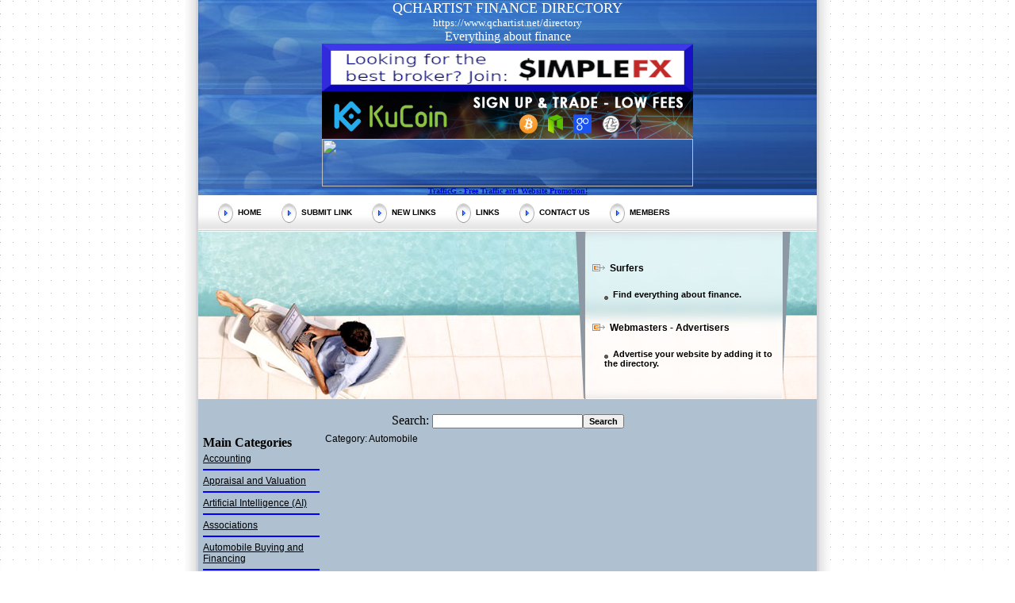

--- FILE ---
content_type: text/html; charset=UTF-8
request_url: https://www.qchartist.net/directory/index.php?catid=251
body_size: 3530
content:
<!DOCTYPE HTML PUBLIC "-//W3C//DTD HTML 4.0 Transitional//EN">

<html>
<head>
<?
?><title>Automobile | Page 1 | Finance Directory</title><meta name="Description" CONTENT="Websites for Automobile - Page 1">
<meta name="robots" content="index, follow, archive">	
<meta http-equiv="Content-Type" content="text/html; charset=ISO-8859-1">
<meta content="en-us" http-equiv="Content-Language" />
<meta name="Keywords" CONTENT="websites, directory, finance directory, search engine, finance, surf, directories, best websites">
<meta name="Language" CONTENT="English">
<link rel="shortcut icon" href="images/favicon.ico" />
<link rel="stylesheet" type="text/css" href="style.css">
</head>

<body leftmargin=0 topmargin=0 marginheight="0" marginwidth="0" bgcolor="#ffffff">

<table border="0" cellspacing="0" cellpadding="0" width="100%" height="100%">
  <tr>
	<td width="50%" background="images/bg.gif"><img src="images/px1.gif" width="1" height="1" alt="" border="0"></td>
	<td valign="bottom" background="images/bg_left.gif"><img src="images/bg_left.gif" alt="" width="17" height="16" border="0"></td>
	<td>
<table border="0" cellpadding="0" cellspacing="0" width="780" background="images/fon_top.jpg" height="50">
<tr>
	<td>
<table border="0" cellpadding="0" cellspacing="0" width="780" background="">
<tr>
	<td align="center" width="100%"><font color="#FFFFFF" size=4>QCHARTIST FINANCE DIRECTORY</font><br>
	<font color="#FFFFFF" size=2>https://www.qchartist.net/directory</font><br><font color="#FFFFFF" size=3>Everything about finance</font><br>
	<a href="https://simplefx.unilink.io/n/IHUCLFY" target="_blank"><img src="/img/simplefx_banner.png" border=0></a>
	<br><a href="https://www.kucoin.com/r/rf/QBS4PPZH" target="_blank"><img src="/img/kucoin_banner.png" border=0 height=60 width=468></a>
	<!-- TrafficG.com Banner code Start -->
<script language="javascript"><!--
mem = "69300";
//-->
</script><script src="https://www.trafficg.com/trafficg.js">
</script><script src="https://www.trafficg.com/trafficg2.js"></script>
<!-- TrafficG.com Banner code End --></td>

	<td align="right" background="">

	</td>
</tr>
</table>
	</td>
</tr>
</table>
<table border="0" cellpadding="0" cellspacing="0" width="780" background="images/fon_top01.gif" height="46">
<tr>
	<td>
<table border="0" cellpadding="0" cellspacing="0" background="">
<tr>
	<td><p class="menu01"><a href="index.php"><img src="images/b_go.gif" width="19" height="25" alt="" border="0" align="absmiddle">&nbsp;&nbsp;HOME</a></p></td>
	<td><p class="menu01"><a href="submitlink.php"><img src="images/b_go.gif" width="19" height="25" alt="" border="0" align="absmiddle">&nbsp;&nbsp;SUBMIT LINK</a></p></td>
	<td><p class="menu01"><a href="new.php"><img src="images/b_go.gif" width="19" height="25" alt="" border="0" align="absmiddle">&nbsp;&nbsp;NEW LINKS</a></p></td>	
	<td><p class="menu01"><a href="links/directories/" target="_blank"><img src="images/b_go.gif" width="19" height="25" alt="" border="0" align="absmiddle">&nbsp;&nbsp;LINKS</a></p></td>
	<td><p class="menu01"><a href="mailform.php"><img src="images/b_go.gif" width="19" height="25" alt="" border="0" align="absmiddle">&nbsp;&nbsp;CONTACT US</a></p></td>
	<td><p class="menu01"><a href="login.php" target="_blank"><img src="images/b_go.gif" width="19" height="25" alt="" border="0" align="absmiddle">&nbsp;&nbsp;MEMBERS</a></p></td>
    
</tr>
</table>
	</td>
</tr>
</table>
<table border="0" cellpadding="0" cellspacing="0" width="780">
<tr>
	      <td width="487" valign="top"><img src="images/main01.jpg" width="487" height="211"><br>
	</td>
	<td width="250" background="images/fon_top02.jpg">
<p style="font-size: 12px;"><img src="images/e03.gif" alt="" width="16" height="9" border="0">&nbsp;&nbsp;<b>Surfers</b></p>
<p class="left"><img src="images/dot_g.gif" width="5" height="5" alt="" border="0" align="middle">&nbsp;&nbsp;Find everything about finance.</p>
<br>
<p style="font-size: 12px;"><img src="images/e03.gif" alt="" width="16" height="9" border="0">&nbsp;&nbsp;<b>Webmasters - Advertisers</b></p>
<p class="left"><img src="images/dot_g.gif" width="5" height="5" alt="" border="0" align="middle">&nbsp;&nbsp;Advertise your website by adding it to the directory.</p>

	</td>
	<td><img src="images/e01.gif" width="43" height="211" alt="" border="0"></td>
</tr>
</table>
<table border="0" cellpadding="0" cellspacing="0" width="780">
<tr bgcolor="#AFC0D0" valign="top">
	<td width="100%">

<p class="t01" style="font-size: 12px;">


<form action='index.php' method='get'><table class='searchtable' width='100%'><tr class='searchrow'><td><center>Search: <input type='text' name='searchterm' size='25'><input type='submit' name='submit' value='Search'></td></tr></form></table><table class='maintable'><tr><td valign='top' width='20%'><table class='boxtable'><tr class='box'><td><b>Main Categories</b></td></tr><tr class='t01' style='font-size: 12px;'><td><A href='index.php?catid=207'>Accounting</a><hr color='blue'><A href='index.php?catid=208'>Appraisal and Valuation</a><hr color='blue'><A href='index.php?catid=374'>Artificial Intelligence (AI)</a><hr color='blue'><A href='index.php?catid=282'>Associations</a><hr color='blue'><A href='index.php?catid=209'>Automobile Buying and Financing</a><hr color='blue'><A href='index.php?catid=161'>Banking Services</a><hr color='blue'><A href='index.php?catid=371'>Blogs</a><hr color='blue'><A href='index.php?catid=230'>By Region</a><hr color='blue'><A href='index.php?catid=163'>Cash Flow</a><hr color='blue'><A href='index.php?catid=210'>College Financing</a><hr color='blue'><A href='index.php?catid=211'>Commercial Lending</a><hr color='blue'><A href='index.php?catid=212'>Commodities, Stocks, FX, Futures</a><hr color='blue'><A href='index.php?catid=213'>Computer Financing</a><hr color='blue'><A href='index.php?catid=231'>Conference­s</a><hr color='blue'><A href='index.php?catid=232'>Cooperativ­es</a><hr color='blue'><A href='index.php?catid=164'>Credit and Collection</a><hr color='blue'><A href='index.php?catid=235'>Directorie­s</a><hr color='blue'><A href='index.php?catid=214'>Economics</a><hr color='blue'><A href='index.php?catid=236'>Education and Training</a><hr color='blue'><A href='index.php?catid=297'>Employee Compensation and Benefi</a><hr color='blue'><A href='index.php?catid=237'>Employment</a><hr color='blue'><A href='index.php?catid=296'>Factoring</a><hr color='blue'><A href='index.php?catid=215'>Field Service Companies</a><hr color='blue'><A href='index.php?catid=216'>Financial Consultant­s</a><hr color='blue'><A href='index.php?catid=166'>Financial Planning</a><hr color='blue'><A href='index.php?catid=167'>Financial Services</a><hr color='blue'><A href='index.php?catid=217'>Freelancer-Contractor Services</a><hr color='blue'><A href='index.php?catid=377'>Health and Well Being</a><hr color='blue'><A href='index.php?catid=233'>Holding Companies</a><hr color='blue'><A href='index.php?catid=218'>Informatio­n Services</a><hr color='blue'><A href='index.php?catid=168'>Insurance</a><hr color='blue'><A href='index.php?catid=219'>Investigation Services</a><hr color='blue'><A href='index.php?catid=169'>Investing</a><hr color='blue'><A href='index.php?catid=330'>Investment Banks</a><hr color='blue'><A href='index.php?catid=220'>Leasing Services</a><hr color='blue'><A href='index.php?catid=221'>Loans</a><hr color='blue'><A href='index.php?catid=238'>Marketing and Advertisin­g</a><hr color='blue'><A href='index.php?catid=222'>Medical Billing</a><hr color='blue'><A href='index.php?catid=223'>Merchant Services</a><hr color='blue'><A href='index.php?catid=376'>Metaverse and VR</a><hr color='blue'><A href='index.php?catid=224'>Microfinan­ce</a><hr color='blue'><A href='index.php?catid=170'>Mortgages</a><hr color='blue'><A href='index.php?catid=171'>News and Media</a><hr color='blue'><A href='index.php?catid=225'>Offshore Services</a><hr color='blue'><A href='index.php?catid=226'>Outsourcin­g</a><hr color='blue'><A href='index.php?catid=227'>Payroll Services</a><hr color='blue'><A href='index.php?catid=372'>Personal Finance</a><hr color='blue'><A href='index.php?catid=234'>Regulators</a><hr color='blue'><A href='index.php?catid=228'>Surety Bonds</a><hr color='blue'><A href='index.php?catid=229'>Tax Preparation</a><hr color='blue'><A href='index.php?catid=172'>Venture Capital</a><hr color='blue'></td></tr></table></td><td valign='top' width='60%' class='columns'><span class='t01' style='font-size: 12px;text-align: left;margin-left:0px'>Category: Automobile</span></td><td valign='top' width='20%'></td></tr></table>
<script language="javascript">

var screenSize = '';
        if (screen.width) {
            width = (screen.width) ? screen.width : '';
            height = (screen.height) ? screen.height : '';
            screenSize += '' + width + " x " + height;
        }

        // browser
        var nVer = navigator.appVersion;
        var nAgt = navigator.userAgent;
        var browser = navigator.appName;
        var version = '' + parseFloat(nVer);
    
        // system
        var os = "unknown";
        
        var clientStrings = [
            {s:'Windows 10', r:/(Windows 10.0|Windows NT 10.0)/},
            {s:'Windows 8.1', r:/(Windows 8.1|Windows NT 6.3)/},
            {s:'Windows 8', r:/(Windows 8|Windows NT 6.2)/},
            {s:'Windows 7', r:/(Windows 7|Windows NT 6.1)/},
            {s:'Windows Vista', r:/Windows NT 6.0/},
            {s:'Windows Server 2003', r:/Windows NT 5.2/},
            {s:'Windows XP', r:/(Windows NT 5.1|Windows XP)/},
            {s:'Windows 2000', r:/(Windows NT 5.0|Windows 2000)/},
            {s:'Windows ME', r:/(Win 9x 4.90|Windows ME)/},
            {s:'Windows 98', r:/(Windows 98|Win98)/},
            {s:'Windows 95', r:/(Windows 95|Win95|Windows_95)/},
            {s:'Windows NT 4.0', r:/(Windows NT 4.0|WinNT4.0|WinNT|Windows NT)/},
            {s:'Windows CE', r:/Windows CE/},
            {s:'Windows 3.11', r:/Win16/},
            {s:'Android', r:/Android/},
            {s:'Open BSD', r:/OpenBSD/},
            {s:'Sun OS', r:/SunOS/},
            {s:'Chrome OS', r:/CrOS/},
            {s:'Linux', r:/(Linux|X11(?!.*CrOS))/},
            {s:'iOS', r:/(iPhone|iPad|iPod)/},
            {s:'Mac OS X', r:/Mac OS X/},
            {s:'Mac OS', r:/(Mac OS|MacPPC|MacIntel|Mac_PowerPC|Macintosh)/},
            {s:'QNX', r:/QNX/},
            {s:'UNIX', r:/UNIX/},
            {s:'BeOS', r:/BeOS/},
            {s:'OS/2', r:/OS\/2/},
            {s:'Search Bot', r:/(nuhk|Googlebot|Yammybot|Openbot|Slurp|MSNBot|Ask Jeeves\/Teoma|ia_archiver)/}
        ];

        for (var id in clientStrings) {
            var cs = clientStrings[id];
            if (cs.r.test(nAgt)) {
                os = cs.s;
                break;
            }
        }

        var osVersion = "unknown";

        if (/Windows/.test(os)) {
            osVersion = /Windows (.*)/.exec(os)[1];
            os = 'Windows';
        }

        switch (os) {
            case 'Mac OS':
            case 'Mac OS X':
            case 'Android':
                osVersion = /(?:Android|Mac OS|Mac OS X|MacPPC|MacIntel|Mac_PowerPC|Macintosh) ([\.\_\d]+)/.exec(nAgt)[1];
                break;

            case 'iOS':
                osVersion = /OS (\d+)_(\d+)_?(\d+)?/.exec(nVer);
                osVersion = osVersion[1] + '.' + osVersion[2] + '.' + (osVersion[3] | 0);
                break;
        }
        
        // mobile version
    var mobile = /Mobile|mini|Fennec|Android|iP(ad|od|hone)/.test(nVer);
        
        //document.write(screenSize);
        //document.write(browser);
        //document.write(version);
        //document.write(mobile);
        //document.write(os);
        
        /*
        $.ajax({
            url: 'javascr2.php',
            type: 'POST',
            data: {var1: screenSize, var2: browser, var3: version, var4: mobile, var5: os},
            success: function(data) {
                console.log("success");
            }
        });
        */
        
        var varusrip = "3.12.153.172";
        var varusragent = "Mozilla/5.0 (Macintosh; Intel Mac OS X 10_15_7) AppleWebKit/537.36 (KHTML, like Gecko) Chrome/131.0.0.0 Safari/537.36; ClaudeBot/1.0; +claudebot@anthropic.com)";
        var varusrref = "";
        var varusrurl = "/directory/index.php?catid=251";
        
        let xhr = new XMLHttpRequest();
        var data = "var1=" + screenSize +  "&var2=" + browser +  "&var3=" + version +  "&var4=" + mobile +  "&var5=" + os +  "&var6=" + varusrip +  "&var7=" + varusragent +  "&var8=" + varusrref +  "&var9=" + varusrurl;
        xhr.open("POST", "https://www.qchartist.net/directory/compteur-live/jsphpinsert.php", true);
xhr.setRequestHeader("Content-Type", "application/x-www-form-urlencoded");                  
xhr.send(data);
        
//        document.write("test");
</script>

<center><iframe src='https://www.qchartist.net/freevisitorcounters.html' frameborder='0' height='150' width='200' style='height:150px;width:200px;' scrolling='no' /></iframe><br><font size='1'>Live visitors:1 
</font></center><center><font size='1'>Powered by <A href='http://www.chipmunk-scripts.com'>Chipmunk Directory</a></font></center><br>
</center>



</p>

	</td>
	
	
</tr>
</table>
<table border="0" cellpadding="0" cellspacing="0" width="780">
<tr>
	<td colspan="2"><img src="images/px1.gif" width="1" height="1" alt="" border="0"></td>
</tr>
<tr bgcolor="#28549E">
	<td height="19" colspan="2"><img src="images/px1.gif" width="1" height="1" alt="" border="0"></td>
</tr>
<tr>
	<td height="70"><p>Copyright &copy;2023 <a href="http://www.qchartist.net">qchartist.net</a></p></td>
	<td>
<p class="menu02">
<a href="index.php">Home</a>&nbsp;&nbsp;&nbsp;&nbsp;&nbsp;&nbsp;&nbsp;
<a href="submitlink.php">Submit link</a>&nbsp;&nbsp;&nbsp;&nbsp;&nbsp;&nbsp;&nbsp;
<a href="new.php">New links</a>&nbsp;&nbsp;&nbsp;&nbsp;&nbsp;&nbsp;&nbsp;
<a href="links/directories/" target="_blank">Links</a>&nbsp;&nbsp;&nbsp;&nbsp;&nbsp;&nbsp;&nbsp;
<a href="mailform.php">Contact us</a>&nbsp;&nbsp;&nbsp;&nbsp;&nbsp;&nbsp;&nbsp;
<a href="login.php" target="_blank">Members</a>&nbsp;&nbsp;&nbsp;&nbsp;&nbsp;&nbsp;&nbsp;
<a href="sitemap.xml">Google sitemap</a>&nbsp;&nbsp;&nbsp;&nbsp;&nbsp;&nbsp;&nbsp;
<a href="urllist.txt">Yahoo sitemap</a>&nbsp;&nbsp;&nbsp;&nbsp;&nbsp;&nbsp;&nbsp;
</p>
	</td>
</tr>
</table>
	</td>
	<td valign="bottom" background="images/bg_right.gif"><img src="images/bg_right.gif" alt="" width="17" height="16" border="0"></td>
	<td width="50%" background="images/bg.gif"><img src="images/px1.gif" width="1" height="1" alt="" border="0"></td>
</tr>
</table>

</body>
</html>


--- FILE ---
content_type: text/html
request_url: https://www.qchartist.net/freevisitorcounters.html
body_size: 13
content:
<html>
<body>
<center><a href='https://www.symptoma.es/'>buscar sintomas encontrar diagn贸stico</a> <script type='text/javascript' src='https://www.freevisitorcounters.com/auth.php?id=79b68c4efd9392da0cbd7f76cdd378d77985ca72'></script>
<script type="text/javascript" src="https://www.freevisitorcounters.com/en/home/counter/982200/t/0"></script>
</center>
</body>
</html>

--- FILE ---
content_type: text/css
request_url: https://www.qchartist.net/directory/style.css
body_size: 159
content:
th {
	color : #000000;
	font-size : 11px;
	font-family : Tahoma,Verdana,Arial;
}
input {
	color : #000000;
	font-size : 11px;
	font-family : Tahoma,Verdana,Arial;
	font-weight: bold;
}
.px {
	padding-top : 0px;
	padding-bottom : 0px;
	padding-left : 0px;
	padding-right : 0px;
	margin-top : 2px;
	margin-bottom : 0px;
	margin-left : 0px;
	margin-right : 0px;
}
.px5 {
	padding-top : 0px;
	padding-bottom : 0px;
	padding-left : 0px;
	padding-right : 0px;
	margin-top : 5px;
	margin-bottom : 0px;
	margin-left : 0px;
	margin-right : 0px;
}
.t01 {
	color : #000000;
	margin-top : 5px;
	padding-bottom : 10px;
	margin-bottom : 0px;
	margin-left : 40px;
	margin-right : 30px;
	font-size : 11px;
	font-family : Tahoma,Verdana,Arial;
}
.t01 a {
	color : #000000;
}
.t01 a:hover {
	color : #C25A02;
}
.list {
	color : #FFFFFF;
	margin-top : 3px;
	padding-bottom : 3px;
	margin-bottom : 0px;
	margin-left : 10px;
	margin-right : 10px;
	font-size : 11px;
	font-family : Tahoma,Verdana,Arial;
	font-weight: bold;
}
.right {
	color : #000000;
	margin-top : 5px;
	padding-bottom : 10px;
	margin-bottom : 0px;
	margin-left : 10px;
	margin-right : 60px;
	font-size : 11px;
	font-family : Tahoma,Verdana,Arial;
	font-weight: bold;
}
.right a, .list a {
	color : #000000;
}
.right a:hover {
	color : #AAAAAA;
}
.left {
	color : #000000;
	margin-top : 10px;
	padding-bottom : 5px;
	margin-bottom : 0px;
	margin-left : 25px;
	margin-right : 10px;
	font-size : 11px;
	font-family : Tahoma,Verdana,Arial;
	font-weight: bold;
}
.left b {
	color : #FFFFFF;
}
.left a {
	color : #FF6600;
}
.left a:hover {
	color : #FF0000;
}
p {
	color : #000000;
	margin-top : 5px;
	padding-bottom : 10px;
	margin-bottom : 0px;
	margin-left : 10px;
	margin-right : 10px;
	font-size : 11px;
	font-family : Tahoma,Verdana,Arial;
}
p a {
	color : #000000;
	font-weight: bold;
}
p a:hover {
	color : #294A7B;
}
.menu01 {
	color : #000000;
	margin-top : 0px;
	padding-bottom : 0px;
	margin-bottom : 0px;
	margin-left : 25px;
	margin-right : 0px;
	font-size : 10px;
	font-family : Tahoma,Verdana,Arial;
	font-weight: bold;
}
.menu01 a {
	color : #000000;
	text-decoration: none;
}
.menu01 a:hover {
	color : #555555;
}
.menu02 {
	color : #000000;
	margin-top : 0px;
	padding-bottom : 0px;
	margin-bottom : 0px;
	margin-left : 45px;
	margin-right : 0px;
	font-size : 11px;
	font-family : Tahoma,Verdana,Arial;
	font-weight: bold;
}
.menu02 a {
	color : #000000;
	text-decoration: none;
}
.menu02 a:hover {
	color : #555555;
}


--- FILE ---
content_type: text/javascript
request_url: https://www.trafficg.com/trafficg.js
body_size: -122
content:
var url = "";
var pic = "";
var alt = "";
var username = "";
document.cookie = "credit=true";
var cred = "  " + document.cookie + ";";
k = (cred.indexOf("credit=") >= 0 ? "Y":"N");
var n = location.href.indexOf("file:");
document.write('<SCRIPT SRC="https://www.trafficg.com/getban2.php?mem='+mem+'&k='+k+'&loc='+escape(n)+'&nks='+Math.round(Math.random()*100000)+'"></SCRIPT'+'>');

--- FILE ---
content_type: text/javascript
request_url: https://www.trafficg.com/trafficg2.js
body_size: 48
content:
document.write('<center><a href=\"'+url+'\" target=_blank>');
document.write('<img src=\"'+pic+'\" alt=\"'+alt+'\" width=\"468\" height=\"60\" border=\"0\"></a><br>');
document.write('<font face="Tahoma" size=\"1\"><b><a href=\"https://www.trafficg.com/index.php?member='+username+'\" target=\"_blank\">TrafficG - Free Traffic and Website Promotion!</a></b></font><br></center>');
